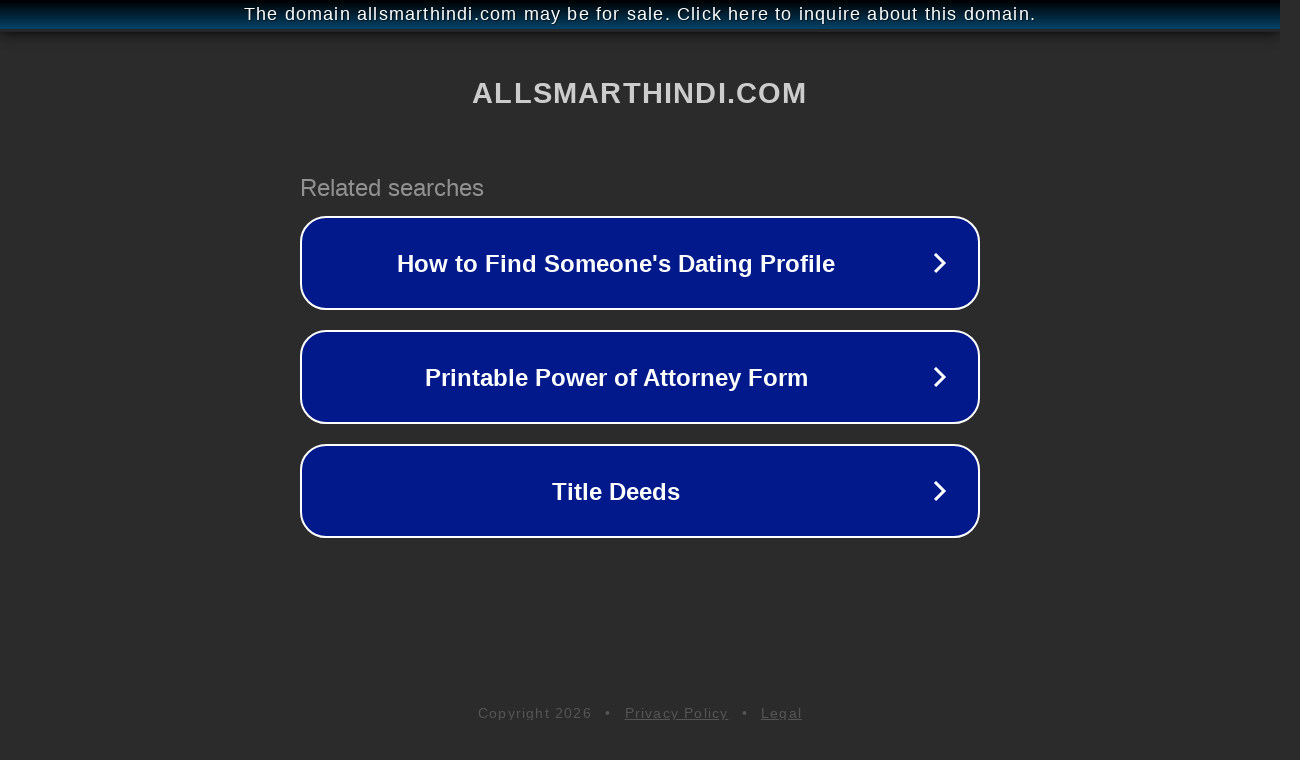

--- FILE ---
content_type: text/html; charset=utf-8
request_url: http://ww25.allsmarthindi.com/top-5-indian-health-insurance-companies/?subid1=20240621-2202-0364-9412-0dca31eefd93
body_size: 1242
content:
<!doctype html>
<html data-adblockkey="MFwwDQYJKoZIhvcNAQEBBQADSwAwSAJBANDrp2lz7AOmADaN8tA50LsWcjLFyQFcb/P2Txc58oYOeILb3vBw7J6f4pamkAQVSQuqYsKx3YzdUHCvbVZvFUsCAwEAAQ==_joCH1zweWNgl801UncmZ/c9M2g8Nzp/HaTOVkXwLMKBshYDTwzUA9tfHWWYd/Kzs5YHtwKkGagFQpHzE9Ff7Iw==" lang="en" style="background: #2B2B2B;">
<head>
    <meta charset="utf-8">
    <meta name="viewport" content="width=device-width, initial-scale=1">
    <link rel="icon" href="[data-uri]">
    <link rel="preconnect" href="https://www.google.com" crossorigin>
</head>
<body>
<div id="target" style="opacity: 0"></div>
<script>window.park = "[base64]/[base64]";</script>
<script src="/bSdiJBLMg.js"></script>
</body>
</html>
